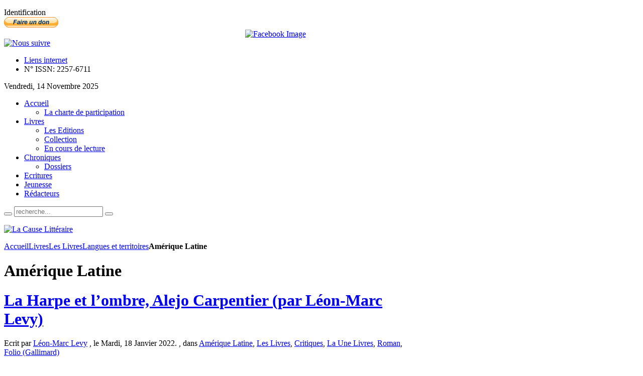

--- FILE ---
content_type: text/html; charset=utf-8
request_url: http://www.lacauselitteraire.fr/amerique-latine/page5
body_size: 38413
content:
<!DOCTYPE html PUBLIC "-//W3C//DTD XHTML 1.0 Transitional//EN" "http://www.w3.org/TR/xhtml1/DTD/xhtml1-transitional.dtd">
<html xmlns="http://www.w3.org/1999/xhtml" xml:lang="fr-fr" lang="fr-fr" dir="ltr" >
<head>
  <base href="http://www.lacauselitteraire.fr/amerique-latine/page5" />
  <meta http-equiv="content-type" content="text/html; charset=utf-8" />
  <meta name="robots" content="index, follow" />
  <meta name="keywords" content="La cause littéraire servir la littérature" />
  <meta name="description" content="Le quotidien au service de la littérature" />
  
  <title>Livres</title>
  <link href="/lcl/feed/rss/amerique-latine?format=feed" rel="alternate" type="application/rss+xml" title="RSS 2.0" />
  <link href="/lcl/feed/atom/amerique-latine?format=feed" rel="alternate" type="application/atom+xml" title="Atom 1.0" />
  <link href="/templates/yoo_vanilla/favicon.ico" rel="shortcut icon" type="image/x-icon" />
  <link rel="stylesheet" href="/media/zoo/applications/blog/templates/default/assets/css/zoo.css" type="text/css" />
  <link rel="stylesheet" href="http://www.lacauselitteraire.fr/plugins/system/yoo_effects/lightbox/shadowbox.css" type="text/css" />
  <link rel="stylesheet" href="/templates/yoo_vanilla/css/reset.css" type="text/css" />
  <link rel="stylesheet" href="/templates/yoo_vanilla/css/layout.css" type="text/css" />
  <link rel="stylesheet" href="/templates/yoo_vanilla/css/typography.css" type="text/css" />
  <link rel="stylesheet" href="/templates/yoo_vanilla/css/menus.css" type="text/css" />
  <link rel="stylesheet" href="/templates/yoo_vanilla/css/modules.css" type="text/css" />
  <link rel="stylesheet" href="/templates/yoo_vanilla/css/system.css" type="text/css" />
  <link rel="stylesheet" href="/templates/yoo_vanilla/css/extensions.css" type="text/css" />
  <link rel="stylesheet" href="/templates/yoo_vanilla/css/style.css" type="text/css" />
  <link rel="stylesheet" href="/templates/yoo_vanilla/css/styles/leather-red.css" type="text/css" />
  <link rel="stylesheet" href="/templates/yoo_vanilla/css/styles/color-turquoise.css" type="text/css" />
  <link rel="stylesheet" href="/templates/yoo_vanilla/css/styles/leather.css" type="text/css" />
  <link rel="stylesheet" href="/templates/yoo_vanilla/css/custom.css" type="text/css" />
  <link rel="stylesheet" href="http://fonts.googleapis.com/css?family=Lobster" type="text/css" />
  <link rel="stylesheet" href="http://www.lacauselitteraire.fr/modules/mod_yoo_login/mod_yoo_login.css.php" type="text/css" />
  <link rel="stylesheet" href="http://www.lacauselitteraire.fr/modules/mod_yoo_toppanel/mod_yoo_toppanel.css.php" type="text/css" />
  <link rel="stylesheet" href="http://www.lacauselitteraire.fr/modules/mod_zoocategory/tmpl/list/style.css" type="text/css" />
  <style type="text/css">
    <!--
.wrapper { width: 1080px; }
#main-shift { margin-right: 270px; }
#right { width: 270px; margin-left: -270px; }
#menu .dropdown { width: 250px; }
#menu .columns2 { width: 500px; }
#menu .columns3 { width: 750px; }
#menu .columns4 { width: 1000px; }

    -->
  </style>
  <script type="text/javascript" src="/plugins/system/mtupgrade/mootools.js"></script>
  <script type="text/javascript" src="http://www.lacauselitteraire.fr/administrator/components/com_zoo/libraries/jquery/jquery.js"></script>
  <script type="text/javascript" src="http://www.lacauselitteraire.fr/components/com_zoo/assets/js/default.js"></script>
  <script type="text/javascript" src="/templates/yoo_vanilla/warp/js/warp.js"></script>
  <script type="text/javascript" src="/templates/yoo_vanilla/warp/js/accordionmenu.js"></script>
  <script type="text/javascript" src="/templates/yoo_vanilla/warp/js/dropdownmenu.js"></script>
  <script type="text/javascript" src="/templates/yoo_vanilla/warp/js/spotlight.js"></script>
  <script type="text/javascript" src="/templates/yoo_vanilla/js/template.js"></script>
  <script type="text/javascript" src="http://www.lacauselitteraire.fr/modules/mod_yoo_toppanel/mod_yoo_toppanel.js"></script>
  <script type="text/javascript">
var Warp = Warp || {}; Warp.Settings = {"itemColor":null};
  </script>
  <script type="text/javascript">var YOOeffects = { url: 'http://www.lacauselitteraire.fr/plugins/system/yoo_effects/lightbox/' };</script>
<script type="text/javascript" src="http://www.lacauselitteraire.fr/plugins/system/yoo_effects/yoo_effects.js.php?lb=1&amp;re=2&amp;sl=1"></script>

<link rel="apple-touch-icon" href="/templates/yoo_vanilla/apple_touch_icon.png" />

  <script type='text/javascript'>

  var _gaq = _gaq || [];
  _gaq.push(['_setAccount', 'UA-21859814-1']);
  _gaq.push(['_setCustomVar', 1, 'Page creation time and ram', '52', 3]);
  _gaq.push(['_setCustomVar', 2, 'Logged-in user', 'anonymous', 3]);
  
  
  
  _gaq.push(['_trackPageview']);
  
  (function() {
    var ga = document.createElement('script'); ga.type = 'text/javascript'; ga.async = true;
    ga.src = ('https:' == document.location.protocol ? 'https://ssl' : 'http://www') + '.google-analytics.com/ga.js';
    var s = document.getElementsByTagName('script')[0]; s.parentNode.insertBefore(ga, s);
  })();

</script></head>

<body id="page" class="yoopage  column-right   style-leather font-default webfonts  no-top no-bottom">
    <div id='fb-root'></div><script type='text/javascript'>
    
    // Load the SDK Asynchronously
    (function(d){
     var js, id = 'facebook-jssdk'; if (d.getElementById(id)) {return;}
     js = d.createElement('script'); js.id = id; js.async = true;
     js.src = '//connect.facebook.net/fr_FR/all.js';
     d.getElementsByTagName('head')[0].appendChild(js);
    }(document));
    
    </script>

		<div id="absolute">
		<div class="transparent">
	<div id="yoo-toppanel-1" class="yoo-toppanel">

		<div class="panel-container" style="top: 0px;">
			<div class="panel-wrapper">
				<div class="panel" style="height: 150px; margin-top: -150px;">
					<div class="content" style="width: 330px;">
																		<div class="article">
	<p></p>	</div>												<div class="article">
	<p>
<form action="/index.php" method="post" name="login">

<span class="quick" style="display: block;">
	<span class="yoo-login">
	
				<span class="login">
		
						
			<span class="username">
			
				<input type="text" name="username" size="18" value="Identifiant" onblur="if(this.value=='') this.value='Identifiant';" onfocus="if(this.value=='Identifiant') this.value='';" />
				
			</span>
			
			<span class="password">
			
				<input type="password" name="passwd" size="10" value="Password" onblur="if(this.value=='') this.value='Password';" onfocus="if(this.value=='Password') this.value='';" />
				
			</span>

						<input type="hidden" name="remember" value="yes" />
						
			<span class="login-button-icon">
				<button value="" name="Submit" type="submit" title="Connectez-vous"></button>
			</span>
			
						<span class="lostpassword">
				<a href="/Mot-de-passe-oublie/" title="Mot de passe oublié?"></a>
			</span>
						
						<span class="lostusername">
				<a href="/Nom-oublie/" title="Vous avez oublié votre nom d'utilisateur?"></a>
			</span>
						
						<span class="registration">
				<a href="/Creer-un-compte/" title="Créer un compte"></a>
			</span>
						
						
			<input type="hidden" name="option" value="com_user" />
			<input type="hidden" name="task" value="login" />
			<input type="hidden" name="return" value="" />
			<input type="hidden" name="3f462a5a2487f396879c10f3459a2262" value="1" />
		</span>
		
				
	</span>
</span>
</form></p>	</div>											</div>
				</div>
			</div>
								
			<div class="trigger" style="left: 50%;">
				<div class="trigger-l" style=""></div>
				<div class="trigger-m">Identification</div>
				<div class="trigger-r" style=""></div>
			</div>
		</div>
			
	</div>		
</div><script type="text/javascript">
// <!--
 window.addEvent('domready', function() { var panelFx1 = new YOOtoppanel('yoo-toppanel-1', { offset: 150, transition: Fx.Transitions.expoOut, duration: 500 });
panelFx1.addTriggerEvent('#yoo-toppanel-1 .trigger')
panelFx1.addTriggerEvent('#yoo-toppanel-1 .close'); }); 
// -->
</script>
	</div>
		
	<div id="page-header">
		<div class="page-header-1">
			
			<div class="wrapper">
				
				<div id="header">
	
					<div id="toolbar">
						
												
												<div class="right">
							<div class="module mod-blank   first ">

	
		
	<form action="https://www.paypal.com/cgi-bin/webscr" method="post"> <input name="cmd" type="hidden" value="_donations" /> <input name="business" type="hidden" value="redaction@lacauselitteraire.fr" /> <input name="lc" type="hidden" value="FR" /> <input name="item_name" type="hidden" value="La Cause Litteraire" /> <input name="no_note" type="hidden" value="0" /> <input name="currency_code" type="hidden" value="EUR" /> <input name="bn" type="hidden" value="PP-DonationsBF:btn_donate_SM.gif:NonHostedGuest" /> <input alt="PayPal, le réflexe sécurité pour payer en ligne" name="submit" src="https://www.paypalobjects.com/fr_FR/FR/i/btn/btn_donate_SM.gif" type="image" /> <img src="https://www.paypalobjects.com/fr_FR/i/scr/pixel.gif" border="0" width="1" height="1" /> </form>		
</div><div class="module mod-blank    ">

	
		
	
<div style="text-align: center;">
<a href="http://www.facebook.com/pages/La-Cause-Littéraire/131553553582507?ref=ts" target="_blank"><img src="http://www.lacauselitteraire.fr/modules/mod_fuofb/assets/en/find-us-on-facebook-5.png" alt="Facebook Image" title="Nous suivre sur Facebook" width="25" height="25" /></a></div>		
</div><div class="module mod-blank    ">

	
		
	<div><a href="/rss/?format=feed" title="RSS"><img src="/images/stories/rss2.png" border="0" alt="Nous suivre" title="Nous suivre" /></a></div>		
</div><div class="module mod-blank    last">

	
		
	<ul class="menu"><li class="level1 item1 first"><a href="/Liens-internet/" class="level1 item1 first"><span class="bg">Liens internet</span></a></li><li class="level1 item2 last"><a class="level1 item2 last"><span class="bg">N° ISSN: 2257-6711</span></a></li></ul>		
</div>						</div>
												
												<div id="date">
							Vendredi, 14 Novembre 2025						</div>
												
					</div>
					
										<div id="menu">
						
						<ul class="menu menu-dropdown"><li class="level1 item1 first parent"><a href="http://www.lacauselitteraire.fr/" class="level1 item1 first parent"><span class="bg">Accueil</span></a><div class="dropdown columns1"><div class="dropdown-t1"><div class="dropdown-t2"><div class="dropdown-t3"></div></div></div><div class="dropdown-1"><div class="dropdown-2"><div class="dropdown-3"><ul class="col1 level2 first last"><li class="level2 item1 first last"><div class="group-box1"><div class="group-box2"><div class="group-box3"><div class="group-box4"><div class="group-box5"><div class="hover-box1"><div class="hover-box2"><div class="hover-box3"><div class="hover-box4"><a href="/la-charte-de-participation" class="level2 item1 first last"><span class="bg">La charte de participation</span></a></div></div></div></div></div></div></div></div></div></li></ul></div></div></div><div class="dropdown-b1"><div class="dropdown-b2"><div class="dropdown-b3"></div></div></div></div></li><li class="level1 item2 parent active current"><a href="/livres" class="level1 item2 parent active current"><span class="bg">Livres</span></a><div class="dropdown columns1"><div class="dropdown-t1"><div class="dropdown-t2"><div class="dropdown-t3"></div></div></div><div class="dropdown-1"><div class="dropdown-2"><div class="dropdown-3"><ul class="col1 level2 first last"><li class="level2 item1 first"><div class="group-box1"><div class="group-box2"><div class="group-box3"><div class="group-box4"><div class="group-box5"><div class="hover-box1"><div class="hover-box2"><div class="hover-box3"><div class="hover-box4"><a href="/les-editions" class="level2 item1 first"><span class="bg">Les Editions</span></a></div></div></div></div></div></div></div></div></div></li><li class="level2 item2"><div class="group-box1"><div class="group-box2"><div class="group-box3"><div class="group-box4"><div class="group-box5"><div class="hover-box1"><div class="hover-box2"><div class="hover-box3"><div class="hover-box4"><a href="https://www.lacauselitteraire.fr/collection/" class="level2 item2"><span class="bg">Collection</span></a></div></div></div></div></div></div></div></div></div></li><li class="level2 item3 last"><div class="group-box1"><div class="group-box2"><div class="group-box3"><div class="group-box4"><div class="group-box5"><div class="hover-box1"><div class="hover-box2"><div class="hover-box3"><div class="hover-box4"><a href="/en-cours-de-lecture/" class="level2 item3 last"><span class="bg">En cours de lecture</span></a></div></div></div></div></div></div></div></div></div></li></ul></div></div></div><div class="dropdown-b1"><div class="dropdown-b2"><div class="dropdown-b3"></div></div></div></div></li><li class="level1 item3 parent"><a href="/chroniques/" class="level1 item3 parent"><span class="bg">Chroniques</span></a><div class="dropdown columns1"><div class="dropdown-t1"><div class="dropdown-t2"><div class="dropdown-t3"></div></div></div><div class="dropdown-1"><div class="dropdown-2"><div class="dropdown-3"><ul class="col1 level2 first last"><li class="level2 item1 first last"><div class="group-box1"><div class="group-box2"><div class="group-box3"><div class="group-box4"><div class="group-box5"><div class="hover-box1"><div class="hover-box2"><div class="hover-box3"><div class="hover-box4"><a href="/dossiers/" class="level2 item1 first last"><span class="bg">Dossiers</span></a></div></div></div></div></div></div></div></div></div></li></ul></div></div></div><div class="dropdown-b1"><div class="dropdown-b2"><div class="dropdown-b3"></div></div></div></div></li><li class="level1 item4"><a href="/ecritures/" class="level1 item4"><span class="bg">Ecritures</span></a></li><li class="level1 item5"><a href="/jeunesse/" class="level1 item5"><span class="bg">Jeunesse</span></a></li><li class="level1 item6 last"><a href="/les-redacteurs" class="level1 item6 last"><span class="bg">Rédacteurs</span></a></li></ul>						
												<div id="search">
							
<div id="searchbox">
	<form action="index.php" method="post" role="search">
		<button class="magnifier" type="submit" value="Search"></button>
		<input type="text" value="" name="searchword" placeholder="recherche..." />
		<button class="reset" type="reset" value="Reset"></button>
		<input type="hidden" name="task"   value="search" />
		<input type="hidden" name="option" value="com_search" />
	</form>
</div>

<script type="text/javascript">
jQuery(function($) {
	$('#searchbox input[name=searchword]').search({'url': 'index.php?option=com_search&tmpl=raw&type=json&ordering=&searchphrase=all', 'param': 'searchword', 'msgResultsHeader': 'Search Results', 'msgMoreResults': 'More Results', 'msgNoResults': 'No results found'}).placeholder();
});
</script>						</div>
												
					</div>
										
							
					<div id="logo">
						<p><a href="/"><img src="/images/stories/logo-lcl.png" border="0" alt="La Cause Littéraire" title="La Cause Littéraire" /></a></p>					</div>
										
					
				</div>
				<!-- header end -->				
				
			</div>
			
		</div>
	</div>
	
		
	<div id="page-body">
		<div class="page-body-1">
			<div class="page-body-2">

				<div class="wrapper">

					<div class="middle-wrapper">
						<div id="middle">
							<div id="middle-expand">
			
								<div id="main">
									<div id="main-shift">
			
													
										<div id="mainmiddle">
											<div id="mainmiddle-expand">
											
												<div id="content">
													<div id="content-shift">
			
																												
														<div id="component" class="floatbox">
															
																															<div class="breadcrumbs"><a href="http://www.lacauselitteraire.fr/">Accueil</a><a href="/livres">Livres</a><a href="/livres/">Les Livres</a><a href="/pays/">Langues et territoires</a><strong>Amérique Latine</strong></div>																														
															

<div id="yoo-zoo" class="yoo-zoo blog-default blog-default-amerique-latine">

		<div class="details align-left">
	
			
		<div class="heading">
						
						<h1 class="title">Amérique Latine</h1>
						
			
		</div>
		
				
	</div>
		

	<div class="items items-col-1"><div class="width100 first last">
<div class="teaser-item">
	<div class="teaser-item-bg">
			
		

<h1 class="pos-title">
	 <a title="La Harpe et l’ombre, Alejo Carpentier (par Léon-Marc Levy)" href="/la-harpe-et-l-ombre-alejo-carpentier-par-leon-marc-levy">La Harpe et l’ombre, Alejo Carpentier (par Léon-Marc Levy)</a> </h1>

<p class="pos-meta">
	Ecrit par <a href="/leon-marc-levy" title="Léon-Marc Levy">Léon-Marc Levy</a> , le Mardi, 18 Janvier 2022. , dans <a href="/amerique-latine/">Amérique Latine</a>, <a href="/livres/">Les Livres</a>, <a href="/critiques/">Critiques</a>, <a href="/la-une-livres/">La Une Livres</a>, <a href="/roman/">Roman</a>, <a href="/folio-gallimard/">Folio (Gallimard)</a> </p>

<h2 class="pos-subtitle">
	 La Harpe et l’ombre, Alejo Carpentier (El Harpa y la sombra, 1979), trad. espagnol (Cuba) René L-F. Durand, 214 pages, 6,90 € . Ecrivain(s): <a href="/alejo-carpentier" title="Alejo Carpentier">Alejo Carpentier</a> Edition: <a href="/folio-gallimard/">Folio (Gallimard)</a> </h2>


<div class="floatbox">

		<div class="pos-media media-left">
		<div class="element element-image  first last">
	

		<a href="/la-harpe-et-l-ombre-alejo-carpentier-par-leon-marc-levy"   title="La Harpe et l’ombre, Alejo Carpentier (par Léon-Marc Levy)">
	
		
	<img src="http://www.lacauselitteraire.fr/cache/com_zoo/images/02070377423-source_76fc98c11af1800f1c6199a2092a2efe.jpg" title="La Harpe et l’ombre, Alejo Carpentier (par Léon-Marc Levy)" alt="La Harpe et l’ombre, Alejo Carpentier (par Léon-Marc Levy)" width="90" height="150" />
		
		</a>
		
</div>	</div>
	
		<div class="pos-content">
		<div class="element element-textarea  first last">
	<div><p style="text-align: justify;">Le déferlement baroque de ce roman emporte tout sur son passage. On avait eu Händel et Vivaldi dans <em>Concierto Barocco</em>, qui explosaient L’Ospedale Della Pietà par leurs folies musicales, là, le maître cubain nous offre une version époustouflante du grand voyage de Christophe Colomb. Ange ou Diable ? Malfrat ou Saint ? Le Pape Pie IX lance l’instruction pour l’éventuelle canonisation du célèbre conquistador en se rendant en personne sur les lieux de ses exploits presque quatre siècles plus tard. Il sera suivi dix ans plus tard par son successeur Léon XIII qui, après cette décennie de recherches méticuleuses sur les actes du Génois, doit tenir le procès en béatification. Apologétique puis dossier à charge, quel Colomb l’emportera : le voyageur de lumière ? Le saltimbanque tricheur ? La Harpe ou l’Ombre ?</p>
<p style="text-align: justify;">Et c’est Colomb lui-même qui va raconter son épopée dans une confession ante mortem qu’il prépare pour le prêtre-confesseur qu’il attend sur son lit de mort. Et quelle confession. Le navigateur ne cache rien ; de ses grandeurs bien sûr ; et de ses bassesses les plus viles. Alejo Carpentier en profite pour démonter pas à pas les marches de l’idéologie coloniale : la recherche de richesses naturelles en des terres étrangères, la bonne volonté initiale d’amitié, d’éducation et de protection des populations indigènes, et puis – inéluctablement – l’asservissement impitoyable des pays et des gens.</p></div></div>	</div>
	
</div>


<p class="pos-links">
	<span class="element element-itemlink  first last">
	 <a href="/la-harpe-et-l-ombre-alejo-carpentier-par-leon-marc-levy">Lire la suite</a></span>

</p>

		</div>
</div>
<div class="teaser-item">
	<div class="teaser-item-bg">
			
		

<h1 class="pos-title">
	 <a title="La femme qui a tué les poissons, et autres contes, Clarice Lispector (par Yasmina Mahdi)" href="/la-femme-qui-a-tue-les-poissons-et-autres-contes-clarice-lispector-par-yasmina-mahdi">La femme qui a tué les poissons, et autres contes, Clarice Lispector (par Yasmina Mahdi)</a> </h1>

<p class="pos-meta">
	Ecrit par <a href="/yasmina-mahdi" title="Yasmina Mahdi">Yasmina Mahdi</a> , le Vendredi, 14 Janvier 2022. , dans <a href="/amerique-latine/">Amérique Latine</a>, <a href="/livres/">Les Livres</a>, <a href="/critiques/">Critiques</a>, <a href="/la-une-livres/">La Une Livres</a>, <a href="/nouvelles-2/">Nouvelles</a>, <a href="/editions-des-femmes-antoinette-fouque/">Editions Des Femmes - Antoinette Fouque</a> </p>

<h2 class="pos-subtitle">
	 La femme qui a tué les poissons, et autres contes, Clarice Lispector, décembre 2021, trad. portugais (Brésil) Izabella Borges, Teresa Thiériot, ill. Julia Chausson, 104 pages, 15 € . Ecrivain(s): <a href="/clarice-lispector" title="Clarice Lispector">Clarice Lispector</a> Edition: <a href="/editions-des-femmes-antoinette-fouque/">Editions Des Femmes - Antoinette Fouque</a> </h2>


<div class="floatbox">

		<div class="pos-media media-left">
		<div class="element element-image  first last">
	

		<a href="/la-femme-qui-a-tue-les-poissons-et-autres-contes-clarice-lispector-par-yasmina-mahdi"   title="La femme qui a tué les poissons, et autres contes, Clarice Lispector (par Yasmina Mahdi)">
	
		
	<img src="http://www.lacauselitteraire.fr/cache/com_zoo/images/711qzhq5czl_24d2b2fb23397c56d8e69d8f12c008fb.jpg" title="La femme qui a tué les poissons, et autres contes, Clarice Lispector (par Yasmina Mahdi)" alt="La femme qui a tué les poissons, et autres contes, Clarice Lispector (par Yasmina Mahdi)" width="97" height="150" />
		
		</a>
		
</div>	</div>
	
		<div class="pos-content">
		<div class="element element-textarea  first last">
	<div><p style="text-align: justify;"> </p>
<p style="text-align: justify;"><strong>Le cafard est aussi une bête</strong></p>
<p style="text-align: justify;">Dans une toute récente traduction de contes, Clarice Lispector (1920-1977) fabrique de courtes nouvelles pour enfants avec ce recueil intitulé <em>La femme qui a tué les poissons et autres contes</em>. Ces contes sont suivis d’un texte inédit, <em>Comme si c’était vrai</em>. Les différentes histoires sont illustrées par une trentaine de gravures sur bois bichromiques et trichromiques (vert olive, émeraude clair et moutarde), de Julia Chausson (née en 1977). Certaines gravures situeraient l’illustratrice du côté de Félix Vallotton ou de Paul Gauguin, au vu des angles, des lignes noires et épaisses et du traitement graphique sans ombres portées.</p></div></div>	</div>
	
</div>


<p class="pos-links">
	<span class="element element-itemlink  first last">
	 <a href="/la-femme-qui-a-tue-les-poissons-et-autres-contes-clarice-lispector-par-yasmina-mahdi">Lire la suite</a></span>

</p>

		</div>
</div>
<div class="teaser-item">
	<div class="teaser-item-bg">
			
		

<h1 class="pos-title">
	 <a title="Moi, le Suprême, Augusto Roa Bastos (par Léon-Marc Levy)" href="/moi-le-supreme-augusto-roa-bastos-par-leon-marc-levy">Moi, le Suprême, Augusto Roa Bastos (par Léon-Marc Levy)</a> </h1>

<p class="pos-meta">
	Ecrit par <a href="/leon-marc-levy" title="Léon-Marc Levy">Léon-Marc Levy</a> , le Mardi, 04 Janvier 2022. , dans <a href="/amerique-latine/">Amérique Latine</a>, <a href="/livres/">Les Livres</a>, <a href="/critiques/">Critiques</a>, <a href="/la-une-livres/">La Une Livres</a>, <a href="/roman/">Roman</a> </p>

<h2 class="pos-subtitle">
	 Moi, le Suprême (Yo el Supremo, 1974), Augusto Roa Bastos, Editions Ypsilon, Nouvelle édition, février 2020, trad. espagnol (Paraguay) Antoine Berman, 514 pages, 25 € . Ecrivain(s): <a href="/augusto-roa-bastos" title="Augusto Roa Bastos">Augusto Roa Bastos</a> </h2>


<div class="floatbox">

		<div class="pos-media media-left">
		<div class="element element-image  first last">
	

		<a href="/moi-le-supreme-augusto-roa-bastos-par-leon-marc-levy"   title="Moi, le Suprême, Augusto Roa Bastos (par Léon-Marc Levy)">
	
		
	<img src="http://www.lacauselitteraire.fr/cache/com_zoo/images/51n--gtt2l_542e035fd6ab9027888da080b04ea8c7.jpg" title="Moi, le Suprême, Augusto Roa Bastos (par Léon-Marc Levy)" alt="Moi, le Suprême, Augusto Roa Bastos (par Léon-Marc Levy)" width="100" height="150" />
		
		</a>
		
</div>	</div>
	
		<div class="pos-content">
		<div class="element element-textarea  first last">
	<div><p style="text-align: justify;"> </p>
<p style="text-align: justify;">Les futurs lecteurs de ce monument littéraire doivent être avertis qu’il s’agit d’un déluge de grêle, dense, violent, asphyxiant. L’écriture en phrases très courtes qui dessine le roman tout du long ne laisse aucun répit, aucune respiration. Augusto Roa Bastos/José Gaspar de Francia – le Suprême – éructe, vilipende, harangue, injurie, met au défi, admoneste, houspille, pérore, prêche. Il envoie aux gémonies les scribouillards, les courtisans, les chapons et les frelampiers. L’histoire du Paraguay – dont il est un acteur essentiel –, les arcanes du pouvoir, la puissance de la littérature forment la matière de ce livre somptueux, nécessaire.</p>
<p style="text-align: justify;"><em>Moi, le Suprême</em> est l’un des textes majeurs de la littérature latino-américaine. C’est le flux de mémoire et de conscience de José Gaspar Rodríguez de Francia, auto-proclamé « Suprême », mais pas seulement. Il s’agit, a écrit Carlos Fuentes, du <em>dialogue entre Roa Bastos et Roa Bastos, à travers l’histoire et à travers une figure historique monstrueuse que le romancier doit imaginer et comprendre pour pouvoir un jour s’imaginer et se comprendre lui-même ainsi que son pays.</em></p></div></div>	</div>
	
</div>


<p class="pos-links">
	<span class="element element-itemlink  first last">
	 <a href="/moi-le-supreme-augusto-roa-bastos-par-leon-marc-levy">Lire la suite</a></span>

</p>

		</div>
</div>
<div class="teaser-item">
	<div class="teaser-item-bg">
			
		

<h1 class="pos-title">
	 <a title="Chronique d’une mort annoncée, Gabriel Garcia Marquez, Le Livre de Poche (par Léon-Marc Levy)" href="/chronique-d-une-mort-annoncee-gabriel-garcia-marquez-le-livre-de-poche-par-leon-marc-levy">Chronique d’une mort annoncée, Gabriel Garcia Marquez, Le Livre de Poche (par Léon-Marc Levy)</a> </h1>

<p class="pos-meta">
	Ecrit par <a href="/leon-marc-levy" title="Léon-Marc Levy">Léon-Marc Levy</a> , le Mardi, 30 Novembre 2021. , dans <a href="/amerique-latine/">Amérique Latine</a>, <a href="/livres/">Les Livres</a>, <a href="/critiques/">Critiques</a>, <a href="/la-une-livres/">La Une Livres</a>, <a href="/roman/">Roman</a>, <a href="/le-livre-de-poche/">Le Livre de Poche</a> </p>

<h2 class="pos-subtitle">
	 Chronique d’une mort annoncée (Crónica de una muerte anunciada, 1981), Gabriel Garcia Marquez, Le Livre de Poche, 1987, trad. espagnol (Colombie) Claude Couffon, 116 pages, 5,70 € Edition: <a href="/le-livre-de-poche/">Le Livre de Poche</a> </h2>


<div class="floatbox">

		<div class="pos-media media-left">
		<div class="element element-image  first last">
	

		<a href="/chronique-d-une-mort-annoncee-gabriel-garcia-marquez-le-livre-de-poche-par-leon-marc-levy"   title="Chronique d’une mort annoncée, Gabriel Garcia Marquez, Le Livre de Poche (par Léon-Marc Levy)">
	
		
	<img src="http://www.lacauselitteraire.fr/cache/com_zoo/images/81lxs4cqjbl_92ae95915f9b913d2bdfaad767c4b2e6.jpg" title="Chronique d’une mort annoncée, Gabriel Garcia Marquez, Le Livre de Poche (par Léon-Marc Levy)" alt="Chronique d’une mort annoncée, Gabriel Garcia Marquez, Le Livre de Poche (par Léon-Marc Levy)" width="92" height="150" />
		
		</a>
		
</div>	</div>
	
		<div class="pos-content">
		<div class="element element-textarea  first last">
	<div><p style="text-align: justify;">Le titre du roman induit les jeux de temps auxquels Garcia Marquez se livre dans ce récit. « Il mourra, il est mort, il meurt » scandent les lignes de l’assassinat de Santiago Nasar. La virtuosité sans pareille du maître colombien conjugue à l’envi ce verbe, nous entraînant dans un tourbillon narratif aussi vertigineux que réjouissant. Car ce roman, baroque et burlesque de bout en bout, est d’une grande drôlerie. Mais comme il se doit avec le maître colombien, les lignes de tension qui structurent le récit relève des plus hautes traditions classiques.</p>
<p style="text-align: justify;">Ainsi la métaphore christique qui tient la totalité de la narration. Santiago Nasar est condamné par une dénonciation calomnieuse. Les événements qui s’ensuivent – et qu’un chroniqueur-narrateur va rapporter par le menu – constituent une machine infernale que rien ni personne ne semble pouvoir arrêter, pas même les plus hautes autorités qui savent ce qui va arriver. Pilate n’était pas favorable au supplice de Jésus, mais l’opinion publique l’a contraint à laisser faire. Ici aussi la Vox Populi – tout le monde dans la ville est au courant du meurtre qui se prépare sauf… l’intéressé – joue le rôle d’une fatalité meurtrière.</p></div></div>	</div>
	
</div>


<p class="pos-links">
	<span class="element element-itemlink  first last">
	 <a href="/chronique-d-une-mort-annoncee-gabriel-garcia-marquez-le-livre-de-poche-par-leon-marc-levy">Lire la suite</a></span>

</p>

		</div>
</div>
<div class="teaser-item">
	<div class="teaser-item-bg">
			
		

<h1 class="pos-title">
	 <a title="Les Sept fous, Roberto Arlt (par Léon-Marc Levy)" href="/les-sept-fous-roberto-arlt-par-leon-marc-levy">Les Sept fous, Roberto Arlt (par Léon-Marc Levy)</a> </h1>

<p class="pos-meta">
	Ecrit par <a href="/leon-marc-levy" title="Léon-Marc Levy">Léon-Marc Levy</a> , le Mardi, 15 Juin 2021. , dans <a href="/amerique-latine/">Amérique Latine</a>, <a href="/livres/">Les Livres</a>, <a href="/critiques/">Critiques</a>, <a href="/la-une-livres/">La Une Livres</a>, <a href="/roman/">Roman</a>, <a href="/editions-cambourakis/">Cambourakis</a> </p>

<h2 class="pos-subtitle">
	 Les Sept fous (Los Siete locos, 1929), trad. espagnol (Argentine), Isabelle et Antoine Berman, 391 pages, 13,50 € . Ecrivain(s): <a href="/roberto-arit" title="Roberto Arlt">Roberto Arlt</a> Edition: <a href="/editions-cambourakis/">Cambourakis</a> </h2>


<div class="floatbox">

		<div class="pos-media media-left">
		<div class="element element-image  first last">
	

		<a href="/les-sept-fous-roberto-arlt-par-leon-marc-levy"   title="Les Sept fous, Roberto Arlt (par Léon-Marc Levy)">
	
		
	<img src="http://www.lacauselitteraire.fr/cache/com_zoo/images/41oehzbbvjl_144a2a971b3e129fb54830acbc0461c4.jpg" title="Les Sept fous, Roberto Arlt (par Léon-Marc Levy)" alt="Les Sept fous, Roberto Arlt (par Léon-Marc Levy)" width="98" height="150" />
		
		</a>
		
</div>	</div>
	
		<div class="pos-content">
		<div class="element element-textarea  first last">
	<div><p style="text-align: justify;">A la fin de ce roman, Roberto Arlt localise et date son écrit après le dernier mot : « Buenos Aires le 15 septembre 1929 ». On a carrément du mal à y croire – à la date bien sûr – tant la modernité déferlante de ce livre est époustouflante. C’est un séisme littéraire, une rupture radicale avec le classicisme et le naturalisme ancrés dans la littérature argentine depuis Almafuerte et Cambaceres. Arlt introduit, de manière tonitruante, le réalisme fantastique dont on sait le prodigieux destin qu’il aura avec Borges, Bioy, Casarès, et d’autres. Il introduit le burlesque et le baroque dont on sait aussi la brillante destinée littéraire dans toute l’Amérique du sud.</p>
<p style="text-align: justify;">Erdosain est peut-être fou. Sans doute même. Mais quand on sait la galerie de personnages qu’il va croiser dans ce roman, on peut sans hésitation dire que ce fou est (presque ?) le moins fou des sept. Dans sa quête des 600 pesos et 7 centimes qui doivent lui permettre de rembourser la somme qu’il a volée à son entreprise et d’éviter ainsi la prison, Erdosain va connaître un itinéraire balisé de personnages hallucinés, de fous furieux, d’excentriques inouïs, d’idéologues possédés qui vont, peu à peu, le rendre plus fou qu’il ne l’était au départ. Ce roman est une éruption volcanique et une irruption irrésistible d’une langue bouillonnante, qui mêle le savant et le populaire, l’intelligence et la trivialité.</p></div></div>	</div>
	
</div>


<p class="pos-links">
	<span class="element element-itemlink  first last">
	 <a href="/les-sept-fous-roberto-arlt-par-leon-marc-levy">Lire la suite</a></span>

</p>

		</div>
</div></div></div>
	<div class="pagination">
		<div class="pagination-bg">
			<a class="start" href="/amerique-latine/page1">&lt;&lt;</a>&nbsp;<a class="previous" href="/amerique-latine/page4">&lt;</a>&nbsp;<a href="/amerique-latine/page1">1</a>&nbsp;<a href="/amerique-latine/page2">2</a>&nbsp;<a href="/amerique-latine/page3">3</a>&nbsp;<a href="/amerique-latine/page4">4</a>&nbsp;[<span>5</span>]&nbsp;<a href="/amerique-latine/page6">6</a>&nbsp;<a href="/amerique-latine/page7">7</a>&nbsp;<a href="/amerique-latine/page8">8</a>&nbsp;<a href="/amerique-latine/page9">9</a>&nbsp;<a href="/amerique-latine/page10">10</a>&nbsp;<a href="/amerique-latine/page11">11</a>&nbsp;<a href="/amerique-latine/page12">12</a>&nbsp;<a href="/amerique-latine/page13">13</a>&nbsp;<a href="/amerique-latine/page14">14</a>&nbsp;<a class="next" href="/amerique-latine/page6">&gt;&nbsp;</a>&nbsp;<a class="end" href="/amerique-latine/page23">&gt;&gt;&nbsp;</a>&nbsp;		</div>
	</div>

</div>															
														</div>
							
																											
													</div>
												</div>
												<!-- content end -->
												
																								
																								
											</div>
										</div>
										<!-- mainmiddle end -->
			
																			
									</div>
								</div>
			
																
																<div id="right" class="vertical">
									<div class="module mod-box   first ">

		
	<div class="box-1 deepest">
	
				<h3 class="header"><span class="header-2"><span class="header-3"><span class="color">Les</span> Livres</span></span></h3>
				
		
<div class="zoo-category list">
	
	
		<ul class="level1">
							<li>
<a href="/en-vitrine/">En Vitrine</a>
</li>							<li>
<a href="/la-rentree-litteraire/">La rentrée littéraire</a>
</li>							<li>
<a href="/critiques/">Critiques</a>
</li>							<li>
<a href="/livre-decortique/">Livres décortiqués</a>
</li>							<li>
<a href="/recensions/">Recensions</a>
</li>							<li>
<a href="/genres/">Genres</a>
<ul class="level2">
<li>
<a href="/albums/">Albums</a>
</li>
<li>
<a href="/anthologie/">Anthologie</a>
</li>
<li>
<a href="/arts/">Arts</a>
</li>
<li>
<a href="/aventures/">Aventures</a>
</li>
<li>
<a href="/bandes-dessinees/">Bandes Dessinées</a>
</li>
<li>
<a href="/classiques/">Classiques</a>
</li>
<li>
<a href="/contes/">Contes</a>
</li>
<li>
<a href="/correspondance/">Correspondance</a>
</li>
<li>
<a href="/biographie/">Biographie</a>
</li>
<li>
<a href="/essais-2/">Essais</a>
</li>
<li>
<a href="/fiction-fantastique/">Fantastique</a>
</li>
<li>
<a href="/histoire/">Histoire</a>
</li>
<li>
<a href="/jeunesse/">Jeunesse</a>
</li>
<li>
<a href="/nouvelles-2/">Nouvelles</a>
</li>
<li>
<a href="/poesie/">Poésie</a>
</li>
<li>
<a href="/polars/">Polars</a>
</li>
<li>
<a href="/recits/">Récits</a>
</li>
<li>
<a href="/revues/">Revues</a>
</li>
<li>
<a href="/roman/">Roman</a>
</li>
<li>
<a href="/science-fiction/">Science-fiction</a>
</li>
<li>
<a href="/theatre/">Théâtre</a>
</li>
<li>
<a href="/voyages/">Voyages</a>
</li>
</ul>
</li>							<li>
<a href="/pays/">Langues et territoires</a>
<ul class="level2">
<li>
<a href="/japon/">Japon</a>
</li>
<li>
<a href="/afrique/">Afrique</a>
</li>
<li>
<a href="/amerique-latine/">Amérique Latine</a>
</li>
<li>
<a href="/asie/">Asie</a>
</li>
<li>
<a href="/bassin-mediterraneen/">Bassin méditerranéen</a>
</li>
<li>
<a href="/canada-anglophone/">Canada anglophone</a>
</li>
<li>
<a href="/langue-espagnole/">Espagne</a>
</li>
<li>
<a href="/iles-britanniques/">Iles britanniques</a>
</li>
<li>
<a href="/israel/">Israël</a>
</li>
<li>
<a href="/italie/">Italie</a>
</li>
<li>
<a href="/langue-allemande/">Langue allemande</a>
</li>
<li>
<a href="/langue-portugaise/">Langue portugaise</a>
</li>
<li>
<a href="/maghreb/">Maghreb</a>
</li>
<li>
<a href="/moyen-orient/">Moyen Orient</a>
</li>
<li>
<a href="/oceanie/">Océanie</a>
</li>
<li>
<a href="/pays-arabes/">Pays arabes</a>
</li>
<li>
<a href="/pays-de-l-est/">Pays de l'Est</a>
</li>
<li>
<a href="/pays-nordiques/">Pays nordiques</a>
</li>
<li>
<a href="/quebec/">Québec</a>
</li>
<li>
<a href="/russie/">Russie</a>
</li>
<li>
<a href="/usa/">USA</a>
</li>
</ul>
</li>							<li>
<a href="/bonnes-feuilles/">Bonnes feuilles</a>
</li>					</ul>
		
			
</div>		
	</div>
		
</div><div class="module mod-box    last">

		
	<div class="box-1 deepest">
	
				<h3 class="header"><span class="header-2"><span class="header-3">Zooms</span></span></h3>
				
		
<div class="zoo-category list">
	
	
		<ul class="level1">
							<li>
<a href="/zooms/">Zooms</a>
</li>					</ul>
		
			
</div>		
	</div>
		
</div>								</div>
											
							</div>
						</div>
					</div>
	
				</div>
				
			</div>
		</div>
	</div>
	
		
	<div id="page-footer">
		<div class="wrapper">
			
			<div id="footer">
			
								<a class="anchor" href="#page"></a>
				<ul class="menu"><li class="level1 item1 first"><a href="/a-propos-du-site" class="level1 item1 first"><span class="bg">A propos du site</span></a></li><li class="level1 item2"><a href="/la-charte-de-participation" class="level1 item2"><span class="bg">La charte de participation</span></a></li><li class="level1 item3 last"><a href="/lequipe" class="level1 item3 last"><span class="bg">L'équipe</span></a></li></ul><p style="text-align: center;">Copyright © 2011 La Cause Littéraire. Tous droits réservés. N° ISSN: <span style="text-decoration: underline;"><strong>2257-6711</strong></span></p>												
			</div>
			<!-- footer end -->

		</div>
	</div>
	
		
</body>
</html>